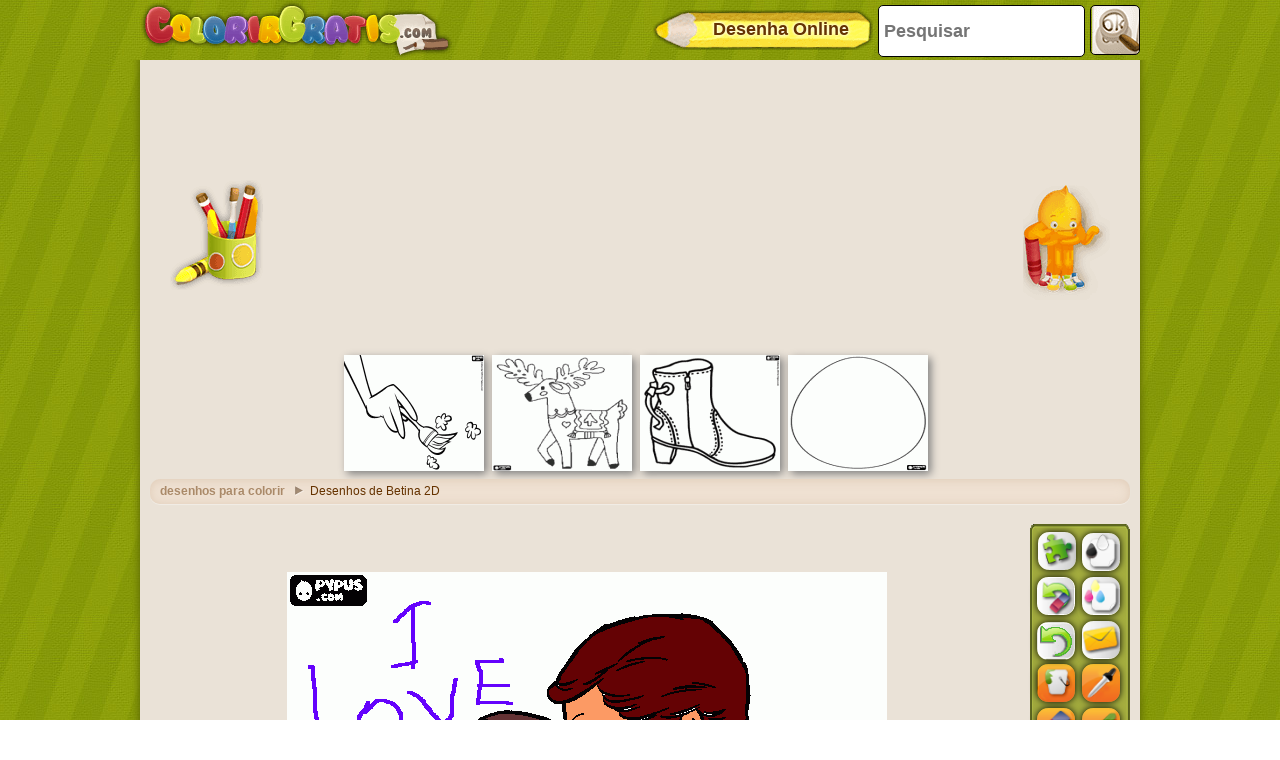

--- FILE ---
content_type: text/html; charset=utf-8
request_url: https://accounts.google.com/o/oauth2/postmessageRelay?parent=https%3A%2F%2Fwww.colorirgratis.com&jsh=m%3B%2F_%2Fscs%2Fabc-static%2F_%2Fjs%2Fk%3Dgapi.lb.en.OE6tiwO4KJo.O%2Fd%3D1%2Frs%3DAHpOoo_Itz6IAL6GO-n8kgAepm47TBsg1Q%2Fm%3D__features__
body_size: 159
content:
<!DOCTYPE html><html><head><title></title><meta http-equiv="content-type" content="text/html; charset=utf-8"><meta http-equiv="X-UA-Compatible" content="IE=edge"><meta name="viewport" content="width=device-width, initial-scale=1, minimum-scale=1, maximum-scale=1, user-scalable=0"><script src='https://ssl.gstatic.com/accounts/o/2580342461-postmessagerelay.js' nonce="wJal20uuVQvrNQwas6h-0w"></script></head><body><script type="text/javascript" src="https://apis.google.com/js/rpc:shindig_random.js?onload=init" nonce="wJal20uuVQvrNQwas6h-0w"></script></body></html>

--- FILE ---
content_type: text/html; charset=utf-8
request_url: https://www.google.com/recaptcha/api2/aframe
body_size: 259
content:
<!DOCTYPE HTML><html><head><meta http-equiv="content-type" content="text/html; charset=UTF-8"></head><body><script nonce="DcXkq7Yg1pD82L4fbZrC2Q">/** Anti-fraud and anti-abuse applications only. See google.com/recaptcha */ try{var clients={'sodar':'https://pagead2.googlesyndication.com/pagead/sodar?'};window.addEventListener("message",function(a){try{if(a.source===window.parent){var b=JSON.parse(a.data);var c=clients[b['id']];if(c){var d=document.createElement('img');d.src=c+b['params']+'&rc='+(localStorage.getItem("rc::a")?sessionStorage.getItem("rc::b"):"");window.document.body.appendChild(d);sessionStorage.setItem("rc::e",parseInt(sessionStorage.getItem("rc::e")||0)+1);localStorage.setItem("rc::h",'1768731337351');}}}catch(b){}});window.parent.postMessage("_grecaptcha_ready", "*");}catch(b){}</script></body></html>

--- FILE ---
content_type: application/javascript; charset=utf-8
request_url: https://fundingchoicesmessages.google.com/f/AGSKWxWMqViV3_j-paF6R3ZWuBcf5mzl-inky21MAuwL28b90a3i1mQfKi8-EM3Lifcyjp3jHbadAqOFtvtkaDAQ1ZDoam1smzZSQ8SdS7eYyU5JMhDqDm2vbLXrpa-TRXF343Wp1iQNTwrRsbYihyf7O1jcI00L7V1dH4YHsPT3743cuffglnGu5BjJ-eTd/_/ad-emea./js/adz./ads-250./promo300x250._ad_courier.
body_size: -1290
content:
window['cf7df390-bb56-4377-98d1-3bfcc6af851a'] = true;